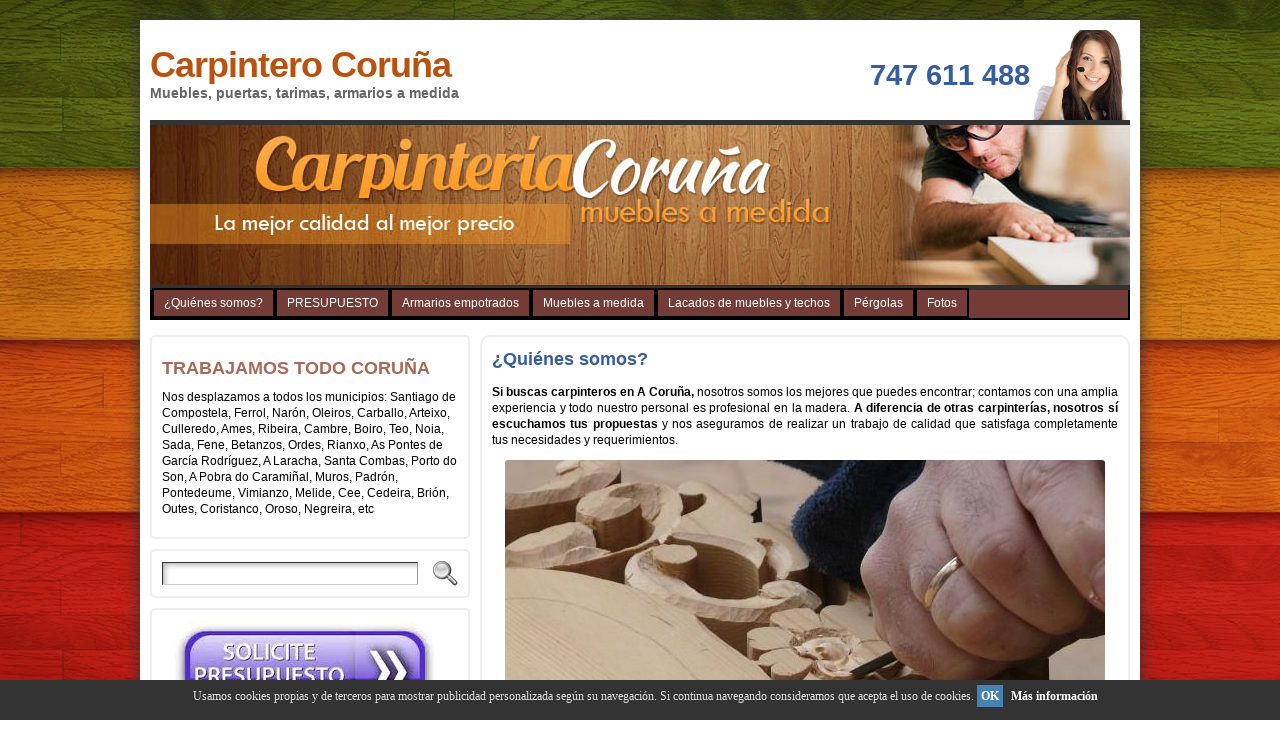

--- FILE ---
content_type: text/html; charset=UTF-8
request_url: https://carpinterocoruna.es/
body_size: 15689
content:
<!DOCTYPE html PUBLIC "-//W3C//DTD XHTML 1.0 Transitional//EN" "http://www.w3.org/TR/xhtml1/DTD/xhtml1-transitional.dtd">
<html xmlns="http://www.w3.org/1999/xhtml" lang="es-ES" prefix="og: http://ogp.me/ns#">
<head>
<meta http-equiv="Content-Type" content="text/html; charset=UTF-8" />
<title>Carpintero Coruña - Carpintería a medida</title>
<link rel="shortcut icon" href="https://carpinterocoruna.es/wp-content/themes/atahualpa/images/favicon/12-favicon.ico" />
<link rel="profile" href="http://gmpg.org/xfn/11" />
<link rel="pingback" href="https://carpinterocoruna.es/xmlrpc.php" />

<!-- This site is optimized with the Yoast WordPress SEO plugin v2.1.1 - https://yoast.com/wordpress/plugins/seo/ -->
<meta name="description" content="Carpintero en Coruña para sus muebles a medida, armarios, vestidores, tarimas, etc. Carpintería con muchos años de experiencia en Coruña."/>
<link rel="canonical" href="https://carpinterocoruna.es" />
<link rel="next" href="https://carpinterocoruna.es/page/2/" />
<meta property="og:locale" content="es_ES" />
<meta property="og:type" content="website" />
<meta property="og:title" content="Carpintero Coruña - Carpintería a medida" />
<meta property="og:description" content="Carpintero en Coruña para sus muebles a medida, armarios, vestidores, tarimas, etc. Carpintería con muchos años de experiencia en Coruña." />
<meta property="og:url" content="https://carpinterocoruna.es" />
<meta property="og:site_name" content="Carpintero Coruña" />
<meta name="twitter:card" content="summary"/>
<meta name="twitter:description" content="Carpintero en Coruña para sus muebles a medida, armarios, vestidores, tarimas, etc. Carpintería con muchos años de experiencia en Coruña."/>
<meta name="twitter:title" content="Carpintero Coruña - Carpintería a medida"/>
<meta name="twitter:domain" content="Carpintero Coruña"/>
<script type='application/ld+json'>{"@context":"http:\/\/schema.org","@type":"WebSite","url":"https:\/\/carpinterocoruna.es\/","name":"Carpintero Coru\u00f1a","potentialAction":{"@type":"SearchAction","target":"https:\/\/carpinterocoruna.es\/?s={search_term}","query-input":"required name=search_term"}}</script>
<meta name="google-site-verification" content="28a1r5Jyq19Lay1mwx-ynl3OqgUkqtXN5FVgxrebfp0" />
<!-- / Yoast WordPress SEO plugin. -->

<link rel="alternate" type="application/rss+xml" title="Carpintero Coruña &raquo; Feed" href="https://carpinterocoruna.es/feed/" />
<link rel="alternate" type="application/rss+xml" title="Carpintero Coruña &raquo; RSS de los comentarios" href="https://carpinterocoruna.es/comments/feed/" />
		<script type="text/javascript">
			window._wpemojiSettings = {"baseUrl":"https:\/\/s.w.org\/images\/core\/emoji\/72x72\/","ext":".png","source":{"concatemoji":"https:\/\/carpinterocoruna.es\/wp-includes\/js\/wp-emoji-release.min.js?ver=4.2.1"}};
			!function(a,b,c){function d(a){var c=b.createElement("canvas"),d=c.getContext&&c.getContext("2d");return d&&d.fillText?(d.textBaseline="top",d.font="600 32px Arial","flag"===a?(d.fillText(String.fromCharCode(55356,56812,55356,56807),0,0),c.toDataURL().length>3e3):(d.fillText(String.fromCharCode(55357,56835),0,0),0!==d.getImageData(16,16,1,1).data[0])):!1}function e(a){var c=b.createElement("script");c.src=a,c.type="text/javascript",b.getElementsByTagName("head")[0].appendChild(c)}var f;c.supports={simple:d("simple"),flag:d("flag")},c.supports.simple&&c.supports.flag||(f=c.source||{},f.concatemoji?e(f.concatemoji):f.wpemoji&&f.twemoji&&(e(f.twemoji),e(f.wpemoji)))}(window,document,window._wpemojiSettings);
		</script>
		<style type="text/css">
img.wp-smiley,
img.emoji {
	display: inline !important;
	border: none !important;
	box-shadow: none !important;
	height: 1em !important;
	width: 1em !important;
	margin: 0 .07em !important;
	vertical-align: -0.1em !important;
	background: none !important;
	padding: 0 !important;
}
</style>
<link rel='stylesheet' id='bwg_frontend-css'  href='https://carpinterocoruna.es/wp-content/plugins/photo-gallery/css/bwg_frontend.css?ver=1.2.88' type='text/css' media='all' />
<link rel='stylesheet' id='bwg_sumoselect-css'  href='https://carpinterocoruna.es/wp-content/plugins/photo-gallery/css/sumoselect.css?ver=1.2.88' type='text/css' media='all' />
<link rel='stylesheet' id='bwg_font-awesome-css'  href='https://carpinterocoruna.es/wp-content/plugins/photo-gallery/css/font-awesome/font-awesome.css?ver=4.2.0' type='text/css' media='all' />
<link rel='stylesheet' id='bwg_mCustomScrollbar-css'  href='https://carpinterocoruna.es/wp-content/plugins/photo-gallery/css/jquery.mCustomScrollbar.css?ver=1.2.88' type='text/css' media='all' />
<script type='text/javascript' src='https://carpinterocoruna.es/wp-includes/js/jquery/jquery.js?ver=1.11.2'></script>
<script type='text/javascript' src='https://carpinterocoruna.es/wp-includes/js/jquery/jquery-migrate.min.js?ver=1.2.1'></script>
<script type='text/javascript' src='https://carpinterocoruna.es/wp-content/plugins/photo-gallery/js/bwg_frontend.js?ver=1.2.88'></script>
<script type='text/javascript'>
/* <![CDATA[ */
var bwg_objectsL10n = {"bwg_select_tag":"Select Tag."};
/* ]]> */
</script>
<script type='text/javascript' src='https://carpinterocoruna.es/wp-content/plugins/photo-gallery/js/jquery.sumoselect.min.js?ver=1.2.88'></script>
<script type='text/javascript' src='https://carpinterocoruna.es/wp-content/plugins/photo-gallery/js/jquery.mobile.js?ver=1.2.88'></script>
<script type='text/javascript' src='https://carpinterocoruna.es/wp-content/plugins/photo-gallery/js/jquery.mCustomScrollbar.concat.min.js?ver=1.2.88'></script>
<script type='text/javascript' src='https://carpinterocoruna.es/wp-content/plugins/photo-gallery/js/jquery.fullscreen-0.4.1.js?ver=0.4.1'></script>
<script type='text/javascript'>
/* <![CDATA[ */
var bwg_objectL10n = {"bwg_field_required":"se requiere el campo. ","bwg_mail_validation":"Esta no es una direcci\u00f3n de correo electr\u00f3nico v\u00e1lida.","bwg_search_result":"No hay im\u00e1genes que coincidan con su b\u00fasqueda."};
/* ]]> */
</script>
<script type='text/javascript' src='https://carpinterocoruna.es/wp-content/plugins/photo-gallery/js/bwg_gallery_box.js?ver=1.2.88'></script>
<script type='text/javascript' src='https://carpinterocoruna.es/wp-content/themes/atahualpa/js/DD_roundies.js?ver=0.0.2a'></script>
<link rel="EditURI" type="application/rsd+xml" title="RSD" href="https://carpinterocoruna.es/xmlrpc.php?rsd" />
<link rel="wlwmanifest" type="application/wlwmanifest+xml" href="https://carpinterocoruna.es/wp-includes/wlwmanifest.xml" /> 
<style type="text/css">body{text-align:center;margin:0;padding:0;background:url(/mios/img/fondo.jpg) repeat top left;font-family:verdana,arial,sans-serif;font-size:12px;line-height:1.4;color:#000000;padding-top:20px;padding-bottom:20px}a:link,a:visited,a:active{color:#365DA0;font-weight:bold;text-decoration:none;}a:hover{color:#365DA0;font-weight:bold;text-decoration:underline}ul,ol,dl,p,h1,h2,h3,h4,h5,h6{margin-top:10px;margin-bottom:10px;padding-top:0;padding-bottom:0;}ul ul,ul ol,ol ul,ol ol{margin-top:0;margin-bottom:0}code,pre{font-family:"Courier New",Courier,monospace;font-size:1em}pre{overflow:auto;word-wrap:normal;padding-bottom:1.5em;overflow-y:hidden;width:99%}abbr[title],acronym[title]{border-bottom:1px dotted}hr{display:block;height:2px;border:none;margin:0.5em auto;color:#cccccc;background-color:#cccccc}table{font-size:1em;}div.post,ul.commentlist li,ol.commentlist li{word-wrap:break-word;}pre,.wp_syntax{word-wrap:normal;}div#wrapper{text-align:center;margin-left:auto;margin-right:auto;display:block;width:1000px}div#container{padding:10px;background:#fff;box-shadow:0 0 15px #333;-moz-box-shadow:0 0 15px #333;padding-left:10px;padding-right:10px;width:auto;margin-left:auto;margin-right:auto;text-align:left;display:block}table#layout{font-size:100%;width:100%;table-layout:fixed}.colone{width:330px}.colone-inner{width:200px}.coltwo{width:100% }.colthree-inner{width:200px}.colthree{width:200px}div#header.full-width{width:100%}div#header,td#header{width:auto;padding:0}table#logoarea,table#logoarea tr,table#logoarea td{margin:0;padding:0;background:none;border:0}table#logoarea{width:100%;border-spacing:0px}img.logo{display:block;margin:0 10px 0 0;height:32px;width:60px}td.logoarea-logo{width:1%}h1.blogtitle,h2.blogtitle{ display:block;margin:0;padding:0;letter-spacing:-1px;line-height:1.0em;font-family:tahoma,arial,sans-serif;font-size:300%;font-smooth:always}h1.blogtitle a:link,h1.blogtitle a:visited,h1.blogtitle a:active,h2.blogtitle a:link,h2.blogtitle a:visited,h2.blogtitle a:active{ text-decoration:none;color:#BA510E;font-weight:bold;font-smooth:always}h1.blogtitle a:hover,h2.blogtitle a:hover{ text-decoration:none;color:#D01010;font-weight:bold}p.tagline{margin:0;padding:0;font-size:1.2em;font-weight:bold;color:#666666}td.feed-icons{white-space:nowrap;}div.rss-box{height:1%;display:block;padding:10px 0 10px 10px;margin:0;width:300px}a.comments-icon{height:22px;line-height:22px;margin:0 5px 0 5px;padding-left:22px;display:block;text-decoration:none;float:right;white-space:nowrap}a.comments-icon:link,a.comments-icon:active,a.comments-icon:visited{background:transparent url(https://carpinterocoruna.es/wp-content/themes/atahualpa/images/comment-gray.png) no-repeat scroll center left}a.comments-icon:hover{background:transparent url(https://carpinterocoruna.es/wp-content/themes/atahualpa/images/comment.png) no-repeat scroll center left}a.posts-icon{height:22px;line-height:22px;margin:0 5px 0 0;padding-left:20px;display:block;text-decoration:none;float:right;white-space:nowrap}a.posts-icon:link,a.posts-icon:active,a.posts-icon:visited{background:transparent url(https://carpinterocoruna.es/wp-content/themes/atahualpa/images/rss-gray.png) no-repeat scroll center left}a.posts-icon:hover{background:transparent url(https://carpinterocoruna.es/wp-content/themes/atahualpa/images/rss.png) no-repeat scroll center left}a.email-icon{height:22px;line-height:22px;margin:0 5px 0 5px;padding-left:24px;display:block;text-decoration:none;float:right;white-space:nowrap}a.email-icon:link,a.email-icon:active,a.email-icon:visited{background:transparent url(https://carpinterocoruna.es/wp-content/themes/atahualpa/images/email-gray.png) no-repeat scroll center left}a.email-icon:hover{background:transparent url(https://carpinterocoruna.es/wp-content/themes/atahualpa/images/email.png) no-repeat scroll center left}td.search-box{height:1%}div.searchbox{height:35px;border:1px dashed #cccccc;border-bottom:0;width:200px;margin:0;padding:0}div.searchbox-form{margin:5px 10px 5px 10px}div.horbar1,div.horbar2{font-size:1px;clear:both;display:block;position:relative;padding:0;margin:0}div.horbar1{height:5px;background:#ffffff;border-top:dashed 1px #cccccc}div.horbar2{height:6px;border-top:none 1px #cccccc}div.header-image-container-pre{position:relative;margin:0;padding:0;height:160px;}div.header-image-container{position:relative;margin:0;padding:0;height:160px;}div.codeoverlay{position:absolute;top:0;left:0;width:100%;height:100%}a.divclick:link,a.divclick:visited,a.divclick:active,a.divclick:hover{width:100%;height:100%;display:block;text-decoration:none}td#left{vertical-align:top;padding-right:10px}td#left-inner{vertical-align:top;padding-right:10px}td#right{vertical-align:top;padding-left:10px}td#right-inner{vertical-align:top;padding-left:10px}td#middle{vertical-align:top;width:100%;padding:10px 15px}div#footer.full-width{width:100%}div#footer,td#footer{width:auto;background-color:#f7f7f7;border-top:solid 4px #eee;padding:10px;text-align:center;color:#888;font-size:11px}div#footer a:link,div#footer a:visited,div#footer a:active,td#footer a:link,td#footer a:visited,td#footer a:active{text-decoration:none;color:#777777;font-weight:normal}div#footer a:hover,td#footer a:hover{text-decoration:none;color:#777777;font-weight:normal}div.widget{display:block;width:auto;font-size:12px;margin:0 0 10px 0;padding:10px;border:solid 2px #eee;-moz-border-radius:5px;-khtml-border-radius:5px;-webkit-border-radius:5px;border-radius:5px}div.widget-title{display:block;width:auto}div.widget-title h3,td#left h3.tw-widgettitle,td#right h3.tw-widgettitle,td#left ul.tw-nav-list,td#right ul.tw-nav-list{padding:0;margin:0;font-size:0.8em;font-weight:normal;text-transform:uppercase;letter-spacing:1px;color:#333;border-bottom:solid 1px #eee;padding-bottom:10px;margin-bottom:10px}div.widget ul,div.textwidget{display:block;width:auto}div.widget select{width:98%;margin-top:5px;}div.widget ul{list-style-type:none;margin:0;padding:0;width:auto}div.widget ul li{display:block;margin:2px 0 2px 0px;padding:0 0 0 0px;border-left:solid 0px #CCCCCC}div.widget ul li:hover,div.widget ul li.sfhover{display:block;width:auto;border-left:solid 0px #000000;}div.widget ul li ul li{margin:2px 0 2px 5px;padding:0 0 0 0px;border-left:solid 0px #CCCCCC;}div.widget ul li ul li:hover,div.widget ul li ul li.sfhover{border-left:solid 0px #000000;}div.widget ul li ul li ul li{margin:2px 0 2px 5px;padding:0 0 0 0px;border-left:solid 0px #CCCCCC;}div.widget ul li ul li ul li:hover,div.widget ul li ul li ul li.sfhover{border-left:solid 0px #000000;}div.widget a:link,div.widget a:visited,div.widget a:active,div.widget td a:link,div.widget td a:visited,div.widget td a:active,div.widget ul li a:link,div.widget ul li a:visited,div.widget ul li a:active{text-decoration:none;font-weight:normal;color:#365DA0;font-weight:normal;}div.widget ul li ul li a:link,div.widget ul li ul li a:visited,div.widget ul li ul li a:active{color:#365DA0;font-weight:normal;}div.widget ul li ul li ul li a:link,div.widget ul li ul li ul li a:visited,div.widget ul li ul li ul li a:active{color:#365DA0;font-weight:normal;}div.widget a:hover,div.widget ul li a:hover{color:#365DA0;}div.widget ul li ul li a:hover{color:#365DA0;}div.widget ul li ul li ul li a:hover{color:#365DA0;}div.widget ul li a:link,div.widget ul li a:visited,div.widget ul li a:active,div.widget ul li a:hover{display:inline}* html div.widget ul li a:link,* html div.widget ul li a:visited,* html div.widget ul li a:active,* html div.widget ul li a:hover{height:1%; } div.widget_nav_menu ul li,div.widget_pages ul li,div.widget_categories ul li{border-left:0 !important;padding:0 !important}div.widget_nav_menu ul li a:link,div.widget_nav_menu ul li a:visited,div.widget_nav_menu ul li a:active,div.widget_pages ul li a:link,div.widget_pages ul li a:visited,div.widget_pages ul li a:active,div.widget_categories ul li a:link,div.widget_categories ul li a:visited,div.widget_categories ul li a:active{padding:0 0 0 0px;border-left:solid 0px #CCCCCC}div.widget_nav_menu ul li a:hover,div.widget_pages ul li a:hover,div.widget_categories ul li a:hover{border-left:solid 0px #000000;}div.widget_nav_menu ul li ul li a:link,div.widget_nav_menu ul li ul li a:visited,div.widget_nav_menu ul li ul li a:active,div.widget_pages ul li ul li a:link,div.widget_pages ul li ul li a:visited,div.widget_pages ul li ul li a:active,div.widget_categories ul li ul li a:link,div.widget_categories ul li ul li a:visited,div.widget_categories ul li ul li a:active{padding:0 0 0 0px;border-left:solid 0px #CCCCCC}div.widget_nav_menu ul li ul li a:hover,div.widget_pages ul li ul li a:hover,div.widget_categories ul li ul li a:hover{border-left:solid 0px #000000;}div.widget_nav_menu ul li ul li ul li a:link,div.widget_nav_menu ul li ul li ul li a:visited,div.widget_nav_menu ul li ul li ul li a:active,div.widget_pages ul li ul li ul li a:link,div.widget_pages ul li ul li ul li a:visited,div.widget_pages ul li ul li ul li a:active,div.widget_categories ul li ul li ul li a:link,div.widget_categories ul li ul li ul li a:visited,div.widget_categories ul li ul li ul li a:active{padding:0 0 0 0px;border-left:solid 0px #CCCCCC}div.widget_nav_menu ul li ul li ul li a:hover,div.widget_pages ul li ul li ul li a:hover,div.widget_categories ul li ul li ul li a:hover{border-left:solid 0px #000000;}div.widget_nav_menu ul li a:link,div.widget_nav_menu ul li a:active,div.widget_nav_menu ul li a:visited,div.widget_nav_menu ul li a:hover,div.widget_pages ul li a:link,div.widget_pages ul li a:active,div.widget_pages ul li a:visited,div.widget_pages ul li a:hover{display:block !important}div.widget_categories ul li a:link,div.widget_categories ul li a:active,div.widget_categories ul li a:visited,div.widget_categories ul li a:hover{display:inline !important}table.subscribe{width:100%}table.subscribe td.email-text{padding:0 0 5px 0;vertical-align:top}table.subscribe td.email-field{padding:0;width:100%}table.subscribe td.email-button{padding:0 0 0 5px}table.subscribe td.post-text{padding:7px 0 0 0;vertical-align:top}table.subscribe td.comment-text{padding:7px 0 0 0;vertical-align:top}div.post,div.page{display:block;font-size:12px;margin:0 0 10px 0;padding:10px;border:solid 2px #eee;-moz-border-radius:10px;-khtml-border-radius:10px;-webkit-border-radius:10px;border-radius:10px}div.sticky{font-size:12px;margin:0 0 10px 0;padding:10px;border:solid 2px #eee;-moz-border-radius:10px;-khtml-border-radius:10px;-webkit-border-radius:10px;border-radius:10px}div.post-kicker{margin:0 0 5px 0}div.post-kicker a:link,div.post-kicker a:visited,div.post-kicker a:active{color:#999;text-decoration:none;text-transform:uppercase;letter-spacing:1px}div.post-kicker a:hover{color:#cc0000}div.post-headline{}div.post-headline h1,div.post-headline h2{ margin:0; padding:0;padding:0;margin:0;font-size:40 px}div.post-headline h2 a:link,div.post-headline h2 a:visited,div.post-headline h2 a:active,div.post-headline h1 a:link,div.post-headline h1 a:visited,div.post-headline h1 a:active{}div.post-headline h2 a:hover,div.post-headline h1 a:hover{}div.post-byline{margin:5px 0 10px 0;color:#880000;text-transform:uppercase;letter-spacing:1px;font-size:11px}div.post-byline a:link,div.post-byline a:visited,div.post-byline a:active{}div.post-byline a:hover{}div.post-bodycopy{}div.post-bodycopy p{margin:1em 0;padding:0;display:block}div.post-pagination{}div.post-footer{clear:both;display:block;color:#999;text-transform:uppercase;letter-spacing:1px;font-size:11px}div.post-footer a:link,div.post-footer a:visited,div.post-footer a:active{color:#999;font-weight:normal;text-decoration:none}div.post-footer a:hover{color:#333;font-weight:normal;text-decoration:underline}div.post-kicker img,div.post-byline img,div.post-footer img{border:0;padding:0;margin:0 0 -1px 0;background:none}span.post-ratings{display:inline-block;width:auto;white-space:nowrap}div.navigation-top{border-top:solid 4px #eee;padding:8px 0}div.navigation-middle{margin:10px 0 20px 0;padding:8px 0;border-top:solid 4px #eee;border-bottom:solid 4px #eee}div.navigation-bottom{margin:20px 0 0 0;padding:10px 0 0 0;border-top:solid 4px #eee}div.navigation-comments-above{margin:0 0 10px 0;padding:5px 0 5px 0}div.navigation-comments-below{margin:0 0 10px 0;padding:5px 0 5px 0}div.older{float:left;width:48%;text-align:left;margin:0;padding:0}div.newer{float:right;width:48%;text-align:right;margin:0;padding:0;}div.older-home{float:left;width:44%;text-align:left;margin:0;padding:0}div.newer-home{float:right;width:44%;text-align:right;margin:0;padding:0;}div.home{float:left;width:8%;text-align:center;margin:0;padding:0}form,.feedburner-email-form{margin:0;padding:0;}fieldset{border:1px solid #cccccc;width:auto;padding:0.35em 0.625em 0.75em;display:block;}legend{color:#000000;background:#f4f4f4;border:1px solid #cccccc;padding:2px 6px;margin-bottom:15px;}form p{margin:5px 0 0 0;padding:0;}div.xhtml-tags p{margin:0}label{margin-right:0.5em;font-family:arial;cursor:pointer;}input.text,input.textbox,input.password,input.file,input.TextField,textarea{padding:3px;color:#000000;border-top:solid 1px #333333;border-left:solid 1px #333333;border-right:solid 1px #999999;border-bottom:solid 1px #cccccc;background:url(https://carpinterocoruna.es/wp-content/themes/atahualpa/images/inputbackgr.gif) top left no-repeat}textarea{width:96%;}input.inputblur{color:#777777;width:95%}input.inputfocus{color:#000000;width:95%}input.highlight,textarea.highlight{background:#e8eff7;border-color:#37699f}.button,.Button,input[type=submit]{padding:0 2px;height:24px;line-height:16px;background-color:#777777;color:#ffffff;border:solid 2px #555555;font-weight:bold}input.buttonhover{padding:0 2px;cursor:pointer;background-color:#6b9c6b;color:#ffffff;border:solid 2px #496d49}form#commentform input#submit{ padding:0 .25em; overflow:visible}form#commentform input#submit[class]{width:auto}form#commentform input#submit{padding:4px 10px 4px 10px;font-size:1.2em;line-height:1.5em;height:36px}table.searchform{width:100%}table.searchform td.searchfield{padding:0;width:100%}table.searchform td.searchbutton{padding:0 0 0 5px}table.searchform td.searchbutton input{padding:0 0 0 5px}blockquote{height:1%;display:block;clear:both;color:#555555;padding:1em 1em;background:#f4f4f4;border:solid 1px #e1e1e1}blockquote blockquote{height:1%;display:block;clear:both;color:#444444;padding:1em 1em;background:#e1e1e1;border:solid 1px #d3d3d3}div.post table{border-collapse:collapse;margin:10px 0}div.post table caption{width:auto;margin:0 auto;background:#eeeeee;border:#999999;padding:4px 8px;color:#666666}div.post table th{background:#888888;color:#ffffff;font-weight:bold;font-size:90%;padding:4px 8px;border:solid 1px #ffffff}div.post table td{padding:4px 8px;background-color:#ffffff;border-bottom:1px solid #dddddd}div.post table tfoot td{}div.post table tr.alt td{background:#f4f4f4}div.post table tr.over td{background:#e2e2e2}#calendar_wrap{padding:0;border:none}table#wp-calendar{width:100%;font-size:90%;border-collapse:collapse;background-color:#ffffff;margin:0 auto}table#wp-calendar caption{width:auto;background:#eeeeee;border:none;;padding:3px;margin:0 auto;font-size:1em}table#wp-calendar th{border:solid 1px #eeeeee;background-color:#999999;color:#ffffff;font-weight:bold;padding:2px;text-align:center}table#wp-calendar td{padding:0;line-height:18px;background-color:#ffffff;border:1px solid #dddddd;text-align:center}table#wp-calendar tfoot td{border:solid 1px #eeeeee;background-color:#eeeeee}table#wp-calendar td a{display:block;background-color:#eeeeee;width:100%;height:100%;padding:0}div#respond{margin:25px 0;padding:25px;background:#eee;-moz-border-radius:8px;-khtml-border-radius:8px;-webkit-border-radius:8px;border-radius:8px}p.thesetags{margin:10px 0}h3.reply,h3#reply-title{margin:0;padding:0 0 10px 0}ol.commentlist{margin:15px 0 25px 0;list-style-type:none;padding:0;display:block;border-top:dotted 1px #cccccc}ol.commentlist li{padding:15px 10px;display:block;height:1%;margin:0;background-color:#FFFFFF;border-bottom:dotted 1px #cccccc}ol.commentlist li.alt{display:block;height:1%;background-color:#EEEEEE;border-bottom:dotted 1px #cccccc}ol.commentlist li.authorcomment{display:block;height:1%;background-color:#FFECEC}ol.commentlist span.authorname{font-weight:bold;font-size:110%}ol.commentlist span.commentdate{color:#666666;font-size:90%;margin-bottom:5px;display:block}ol.commentlist span.editcomment{display:block}ol.commentlist li p{margin:2px 0 5px 0}div.comment-number{float:right;font-size:2em;line-height:2em;font-family:georgia,serif;font-weight:bold;color:#ddd;margin:-10px 0 0 0;position:relative;height:1%}div.comment-number a:link,div.comment-number a:visited,div.comment-number a:active{color:#ccc}textarea#comment{width:98%;margin:10px 0;display:block}ul.commentlist{margin:15px 0 15px 0;list-style-type:none;padding:0;display:block;border-top:dotted 1px #cccccc}ul.commentlist ul{margin:0;border:none;list-style-type:none;padding:0}ul.commentlist li{padding:0; margin:0;display:block;clear:both;height:1%;}ul.commentlist ul.children li{ margin-left:30px}ul.commentlist div.comment-container{padding:10px;margin:0}ul.children div.comment-container{background-color:transparent;border:dotted 1px #ccc;padding:10px;margin:0 10px 8px 0; border-radius:5px}ul.children div.bypostauthor{}ul.commentlist li.thread-even{background-color:#FFFFFF;border-bottom:dotted 1px #cccccc}ul.commentlist li.thread-odd{background-color:#EEEEEE;border-bottom:dotted 1px #cccccc}ul.commentlist div.bypostauthor{background-color:#FFECEC}ul.children div.bypostauthor{border:dotted 1px #FFBFBF}ul.commentlist span.authorname{font-size:110%}div.comment-meta a:link,div.comment-meta a:visited,div.comment-meta a:active,div.comment-meta a:hover{font-weight:normal}div#cancel-comment-reply{margin:-5px 0 10px 0}div.comment-number{float:right;font-size:2em;line-height:2em;font-family:georgia,serif;font-weight:bold;color:#ddd;margin:-10px 0 0 0;position:relative;height:1%}div.comment-number a:link,div.comment-number a:visited,div.comment-number a:active{color:#ccc}.page-numbers{padding:2px 6px;border:solid 1px #000000;border-radius:6px}span.current{background:#ddd}a.prev,a.next{border:none}a.page-numbers:link,a.page-numbers:visited,a.page-numbers:active{text-decoration:none;color:#365DA0;border-color:#365DA0}a.page-numbers:hover{text-decoration:none;color:#365DA0;border-color:#365DA0}div.xhtml-tags{display:none}abbr em{border:none !important;border-top:dashed 1px #aaa !important;display:inline-block !important;background:url(https://carpinterocoruna.es/wp-content/themes/atahualpa/images/commentluv.gif) 0% 90% no-repeat;margin-top:8px;padding:5px 5px 2px 20px !important;font-style:normal}p.subscribe-to-comments{margin-bottom:10px}div#gsHeader{display:none;}div.g2_column{margin:0 !important;width:100% !important;font-size:1.2em}div#gsNavBar{border-top-width:0 !important}p.giDescription{font-size:1.2em;line-height:1 !important}p.giTitle{margin:0.3em 0 !important;font-size:1em;font-weight:normal;color:#666}div#wp-email img{border:0;padding:0}div#wp-email input,div#wp-email textarea{margin-top:5px;margin-bottom:2px}div#wp-email p{margin-bottom:10px}input#wp-email-submit{ padding:0; font-size:30px; height:50px; line-height:50px; overflow:visible;}img.WP-EmailIcon{ vertical-align:text-bottom !important}.tw-accordion .tw-widgettitle,.tw-accordion .tw-widgettitle:hover,.tw-accordion .tw-hovered,.tw-accordion .selected,.tw-accordion .selected:hover{ background:transparent !important; background-image:none !important}.tw-accordion .tw-widgettitle span{ padding-left:0 !important}.tw-accordion h3.tw-widgettitle{border-bottom:solid 1px #ccc}.tw-accordion h3.selected{border-bottom:none}td#left .without_title,td#right .without_title{ margin-top:0;margin-bottom:0}ul.tw-nav-list{border-bottom:solid 1px #999;display:block;margin-bottom:5px !important}td#left ul.tw-nav-list li,td#right ul.tw-nav-list li{padding:0 0 1px 0;margin:0 0 -1px 5px; border:solid 1px #ccc;border-bottom:none;border-radius:5px;border-bottom-right-radius:0;border-bottom-left-radius:0;background:#eee}td#left ul.tw-nav-list li.ui-tabs-selected,td#right ul.tw-nav-list li.ui-tabs-selected{ background:none;border:solid 1px #999;border-bottom:solid 1px #fff !important}ul.tw-nav-list li a:link,ul.tw-nav-list li a:visited,ul.tw-nav-list li a:active,ul.tw-nav-list li a:hover{padding:0 8px !important;background:none;border-left:none !important;outline:none}td#left ul.tw-nav-list li.ui-tabs-selected a,td#left li.ui-tabs-selected a:hover,td#right ul.tw-nav-list li.ui-tabs-selected a,td#right li.ui-tabs-selected a:hover{ color:#000000; text-decoration:none;font-weight:bold;background:none !important;outline:none}td#left .ui-tabs-panel,td#right .ui-tabs-panel{ margin:0; padding:0}img{border:0}#dbem-location-map img{ background:none !important}.post img{padding:5px;border:solid 1px #dddddd;background-color:#f3f3f3;-moz-border-radius:3px;-khtml-border-radius:3px;-webkit-border-radius:3px;border-radius:3px}.post img.size-full{margin:5px 0 5px 0}.post img.alignleft{float:left;margin:10px 10px 5px 0;}.post img.alignright{float:right;margin:10px 0 5px 10px;}.post img.aligncenter{display:block;margin:10px auto}.aligncenter,div.aligncenter{ display:block; margin-left:auto; margin-right:auto}.alignleft,div.alignleft{float:left;margin:10px 10px 5px 0}.alignright,div.alignright{ float:right; margin:10px 0 5px 10px}div.archives-page img{border:0;padding:0;background:none;margin-bottom:0;vertical-align:-10%}.wp-caption{max-width:96%;width:auto 100%;height:auto;display:block;border:1px solid #dddddd;text-align:center;background-color:#f3f3f3;padding-top:4px;margin:10px 0 0 0;-moz-border-radius:3px;-khtml-border-radius:3px;-webkit-border-radius:3px;border-radius:3px}* html .wp-caption{height:100%;}.wp-caption img{ margin:0 !important; padding:0 !important; border:0 none !important}.wp-caption-text,.wp-caption p.wp-caption-text{font-size:0.8em;line-height:13px;padding:2px 4px 5px;margin:0;color:#666666}img.wp-post-image{float:left;border:0;padding:0;background:none;margin:0 10px 5px 0}img.wp-smiley{ float:none;border:none !important;margin:0 1px -1px 1px;padding:0 !important;background:none !important}img.avatar{float:left;display:block;margin:0 8px 1px 0;padding:3px;border:solid 1px #ddd;background-color:#f3f3f3;-moz-border-radius:3px;-khtml-border-radius:3px;-webkit-border-radius:3px;border-radius:3px}#comment_quicktags{text-align:left;padding:10px 0 2px 0;display:block}#comment_quicktags input.ed_button{background:#f4f4f4;border:2px solid #cccccc;color:#444444;margin:2px 4px 2px 0;width:auto;padding:0 4px;height:24px;line-height:16px}#comment_quicktags input.ed_button_hover{background:#dddddd;border:2px solid #666666;color:#000000;margin:2px 4px 2px 0;width:auto;padding:0 4px;height:24px;line-height:16px;cursor:pointer}#comment_quicktags #ed_strong{font-weight:bold}#comment_quicktags #ed_em{font-style:italic}@media print{body{background:white;color:black;margin:0;font-size:10pt !important;font-family:arial,sans-serif;}div.post-footer{line-height:normal !important;color:#555 !important;font-size:9pt !important}a:link,a:visited,a:active,a:hover{text-decoration:underline !important;color:#000}h2{color:#000;font-size:14pt !important;font-weight:normal !important}h3{color:#000;font-size:12pt !important;}#header,#footer,.colone,.colone-inner,.colthree-inner,.colthree,.navigation,.navigation-top,.navigation-middle,.navigation-bottom,.wp-pagenavi-navigation,#comment,#respond,.remove-for-print{display:none}td#left,td#right,td#left-inner,td#right-inner{width:0;display:none}td#middle{width:100% !important;display:block}*:lang(en) td#left{ display:none}*:lang(en) td#right{ display:none}*:lang(en) td#left-inner{ display:none}*:lang(en) td#right-inner{ display:none}td#left:empty{ display:none}td#right:empty{ display:none}td#left-inner:empty{ display:none}td#right-inner:empty{ display:none}}ul.rMenu,ul.rMenu ul,ul.rMenu li,ul.rMenu a{display:block;margin:0;padding:0}ul.rMenu,ul.rMenu li,ul.rMenu ul{list-style:none}ul.rMenu ul{display:none}ul.rMenu li{position:relative;z-index:1}ul.rMenu li:hover{z-index:999}ul.rMenu li:hover > ul{display:block;position:absolute}ul.rMenu li:hover{background-position:0 0} ul.rMenu-hor li{float:left;width:auto}ul.rMenu-hRight li{float:right}ul.sub-menu li,ul.rMenu-ver li{float:none}div#menu1 ul.sub-menu,div#menu1 ul.sub-menu ul,div#menu1 ul.rMenu-ver,div#menu1 ul.rMenu-ver ul{width:11em}div#menu2 ul.sub-menu,div#menu2 ul.sub-menu ul,div#menu2 ul.rMenu-ver,div#menu2 ul.rMenu-ver ul{width:11em}ul.rMenu-wide{width:100%}ul.rMenu-vRight{float:right}ul.rMenu-lFloat{float:left}ul.rMenu-noFloat{float:none}div.rMenu-center ul.rMenu{float:left;position:relative;left:50%}div.rMenu-center ul.rMenu li{position:relative;left:-50%}div.rMenu-center ul.rMenu li li{left:auto}ul.rMenu-hor ul{top:auto;right:auto;left:auto;margin-top:-1px}ul.rMenu-hor ul ul{margin-top:0;margin-left:0px}ul.sub-menu ul,ul.rMenu-ver ul{left:100%;right:auto;top:auto;top:0}ul.rMenu-vRight ul,ul.rMenu-hRight ul.sub-menu ul,ul.rMenu-hRight ul.rMenu-ver ul{left:-100%;right:auto;top:auto}ul.rMenu-hRight ul{left:auto;right:0;top:auto;margin-top:-1px}div#menu1 ul.rMenu{background:#EEEEEE;border:0}div#menu2 ul.rMenu{background:#743C36;border:solid 2px #000000}div#menu1 ul.rMenu li a{border:0}div#menu2 ul.rMenu li a{border:solid 2px #000000}ul.rMenu-hor li{margin-bottom:-1px;margin-top:-1px;margin-left:-1px}ul#rmenu li{}ul#rmenu li ul li{}ul.rMenu-hor{padding-left:1px }ul.sub-menu li,ul.rMenu-ver li{margin-left:0;margin-top:-1px; }div#menu1 ul.sub-menu,div#menu1 ul.rMenu-ver{border-top:0}div#menu2 ul.sub-menu,div#menu2 ul.rMenu-ver{border-top:solid 2px #000000}div#menu1 ul.rMenu li a{padding:4px 5px}div#menu2 ul.rMenu li a{padding:4px 5px}div#menu1 ul.rMenu li a:link,div#menu1 ul.rMenu li a:hover,div#menu1 ul.rMenu li a:visited,div#menu1 ul.rMenu li a:active{text-decoration:none;margin:0;color:#777777;text-transform:uppercase;font:12px Verdana,sans-serif;}div#menu2 ul.rMenu li a:link,div#menu2 ul.rMenu li a:hover,div#menu2 ul.rMenu li a:visited,div#menu2 ul.rMenu li a:active{text-decoration:none;margin:0;color:#FFFFFF;text-transform:none;font:12px Verdana,sans-serif;}div#menu1 ul.rMenu li{background-color:#EEEEEE}div#menu2 ul.rMenu li{background-color:#743C36}div#menu1 ul.rMenu li:hover,div#menu1 ul.rMenu li.sfhover{background:#CCCCCC}div#menu2 ul.rMenu li:hover,div#menu2 ul.rMenu li.sfhover{background:#000000}div#menu1 ul.rMenu li.current-menu-item > a:link,div#menu1 ul.rMenu li.current-menu-item > a:active,div#menu1 ul.rMenu li.current-menu-item > a:hover,div#menu1 ul.rMenu li.current-menu-item > a:visited,div#menu1 ul.rMenu li.current_page_item > a:link,div#menu1 ul.rMenu li.current_page_item > a:active,div#menu1 ul.rMenu li.current_page_item > a:hover,div#menu1 ul.rMenu li.current_page_item > a:visited{background-color:#DDDDDD;color:#000000}div#menu1 ul.rMenu li.current-menu-item a:link,div#menu1 ul.rMenu li.current-menu-item a:active,div#menu1 ul.rMenu li.current-menu-item a:hover,div#menu1 ul.rMenu li.current-menu-item a:visited,div#menu1 ul.rMenu li.current_page_item a:link,div#menu1 ul.rMenu li.current_page_item a:active,div#menu1 ul.rMenu li.current_page_item a:hover,div#menu1 ul.rMenu li.current_page_item a:visited,div#menu1 ul.rMenu li a:hover{background-color:#DDDDDD;color:#000000}div#menu2 ul.rMenu li.current-menu-item > a:link,div#menu2 ul.rMenu li.current-menu-item > a:active,div#menu2 ul.rMenu li.current-menu-item > a:hover,div#menu2 ul.rMenu li.current-menu-item > a:visited,div#menu2 ul.rMenu li.current-cat > a:link,div#menu2 ul.rMenu li.current-cat > a:active,div#menu2 ul.rMenu li.current-cat > a:hover,div#menu2 ul.rMenu li.current-cat > a:visited{background-color:#D43C2D;color:#FFFFFF}div#menu2 ul.rMenu li.current-menu-item a:link,div#menu2 ul.rMenu li.current-menu-item a:active,div#menu2 ul.rMenu li.current-menu-item a:hover,div#menu2 ul.rMenu li.current-menu-item a:visited,div#menu2 ul.rMenu li.current-cat a:link,div#menu2 ul.rMenu li.current-cat a:active,div#menu2 ul.rMenu li.current-cat a:hover,div#menu2 ul.rMenu li.current-cat a:visited,div#menu2 ul.rMenu li a:hover{background-color:#D43C2D;color:#FFFFFF}div#menu1 ul.rMenu li.rMenu-expand a,div#menu1 ul.rMenu li.rMenu-expand li.rMenu-expand a,div#menu1 ul.rMenu li.rMenu-expand li.rMenu-expand li.rMenu-expand a,div#menu1 ul.rMenu li.rMenu-expand li.rMenu-expand li.rMenu-expand li.rMenu-expand a,div#menu1 ul.rMenu li.rMenu-expand li.rMenu-expand li.rMenu-expand li.rMenu-expand li.rMenu-expand a,div#menu1 ul.rMenu li.rMenu-expand li.rMenu-expand li.rMenu-expand li.rMenu-expand li.rMenu-expand li.rMenu-expand a,div#menu1 ul.rMenu li.rMenu-expand li.rMenu-expand li.rMenu-expand li.rMenu-expand li.rMenu-expand li.rMenu-expand li.rMenu-expand a,div#menu1 ul.rMenu li.rMenu-expand li.rMenu-expand li.rMenu-expand li.rMenu-expand li.rMenu-expand li.rMenu-expand li.rMenu-expand li.rMenu-expand a,div#menu1 ul.rMenu li.rMenu-expand li.rMenu-expand li.rMenu-expand li.rMenu-expand li.rMenu-expand li.rMenu-expand li.rMenu-expand li.rMenu-expand li.rMenu-expand a,div#menu1 ul.rMenu li.rMenu-expand li.rMenu-expand li.rMenu-expand li.rMenu-expand li.rMenu-expand li.rMenu-expand li.rMenu-expand li.rMenu-expand li.rMenu-expand li.rMenu-expand a{padding-right:15px;padding-left:5px;background-repeat:no-repeat;background-position:100% 50%;background-image:url(https://carpinterocoruna.es/wp-content/themes/atahualpa/images/expand-right-white.gif)}div#menu2 ul.rMenu li.rMenu-expand a,div#menu2 ul.rMenu li.rMenu-expand li.rMenu-expand a,div#menu2 ul.rMenu li.rMenu-expand li.rMenu-expand li.rMenu-expand a,div#menu2 ul.rMenu li.rMenu-expand li.rMenu-expand li.rMenu-expand li.rMenu-expand a,div#menu2 ul.rMenu li.rMenu-expand li.rMenu-expand li.rMenu-expand li.rMenu-expand li.rMenu-expand a,div#menu2 ul.rMenu li.rMenu-expand li.rMenu-expand li.rMenu-expand li.rMenu-expand li.rMenu-expand li.rMenu-expand a,div#menu2 ul.rMenu li.rMenu-expand li.rMenu-expand li.rMenu-expand li.rMenu-expand li.rMenu-expand li.rMenu-expand li.rMenu-expand a,div#menu2 ul.rMenu li.rMenu-expand li.rMenu-expand li.rMenu-expand li.rMenu-expand li.rMenu-expand li.rMenu-expand li.rMenu-expand li.rMenu-expand a,div#menu2 ul.rMenu li.rMenu-expand li.rMenu-expand li.rMenu-expand li.rMenu-expand li.rMenu-expand li.rMenu-expand li.rMenu-expand li.rMenu-expand li.rMenu-expand a,div#menu2 ul.rMenu li.rMenu-expand li.rMenu-expand li.rMenu-expand li.rMenu-expand li.rMenu-expand li.rMenu-expand li.rMenu-expand li.rMenu-expand li.rMenu-expand li.rMenu-expand a{padding-right:15px;padding-left:5px;background-repeat:no-repeat;background-position:100% 50%;background-image:url(https://carpinterocoruna.es/wp-content/themes/atahualpa/images/expand-right-white.gif)}ul.rMenu-vRight li.rMenu-expand a,ul.rMenu-vRight li.rMenu-expand li.rMenu-expand a,ul.rMenu-vRight li.rMenu-expand li.rMenu-expand li.rMenu-expand a,ul.rMenu-vRight li.rMenu-expand li.rMenu-expand li.rMenu-expand li.rMenu-expand a,ul.rMenu-vRight li.rMenu-expand li.rMenu-expand li.rMenu-expand li.rMenu-expand li.rMenu-expand a,ul.rMenu-vRight li.rMenu-expand li.rMenu-expand li.rMenu-expand li.rMenu-expand li.rMenu-expand li.rMenu-expand a,ul.rMenu-vRight li.rMenu-expand li.rMenu-expand li.rMenu-expand li.rMenu-expand li.rMenu-expand li.rMenu-expand li.rMenu-expand a,ul.rMenu-vRight li.rMenu-expand li.rMenu-expand li.rMenu-expand li.rMenu-expand li.rMenu-expand li.rMenu-expand li.rMenu-expand li.rMenu-expand a,ul.rMenu-vRight li.rMenu-expand li.rMenu-expand li.rMenu-expand li.rMenu-expand li.rMenu-expand li.rMenu-expand li.rMenu-expand li.rMenu-expand li.rMenu-expand a,ul.rMenu-vRight li.rMenu-expand li.rMenu-expand li.rMenu-expand li.rMenu-expand li.rMenu-expand li.rMenu-expand li.rMenu-expand li.rMenu-expand li.rMenu-expand li.rMenu-expand a,ul.rMenu-hRight li.rMenu-expand a,ul.rMenu-hRight li.rMenu-expand li.rMenu-expand a,ul.rMenu-hRight li.rMenu-expand li.rMenu-expand li.rMenu-expand a,ul.rMenu-hRight li.rMenu-expand li.rMenu-expand li.rMenu-expand li.rMenu-expand a,ul.rMenu-hRight li.rMenu-expand li.rMenu-expand li.rMenu-expand li.rMenu-expand li.rMenu-expand a,ul.rMenu-hRight li.rMenu-expand li.rMenu-expand li.rMenu-expand li.rMenu-expand li.rMenu-expand li.rMenu-expand a,ul.rMenu-hRight li.rMenu-expand li.rMenu-expand li.rMenu-expand li.rMenu-expand li.rMenu-expand li.rMenu-expand li.rMenu-expand a,ul.rMenu-hRight li.rMenu-expand li.rMenu-expand li.rMenu-expand li.rMenu-expand li.rMenu-expand li.rMenu-expand li.rMenu-expand li.rMenu-expand a,ul.rMenu-hRight li.rMenu-expand li.rMenu-expand li.rMenu-expand li.rMenu-expand li.rMenu-expand li.rMenu-expand li.rMenu-expand li.rMenu-expand li.rMenu-expand a,ul.rMenu-hRight li.rMenu-expand li.rMenu-expand li.rMenu-expand li.rMenu-expand li.rMenu-expand li.rMenu-expand li.rMenu-expand li.rMenu-expand li.rMenu-expand li.rMenu-expand a{padding-right:5px;padding-left:20px;background-image:url(https://carpinterocoruna.es/wp-content/themes/atahualpa/images/expand-left.gif);background-repeat:no-repeat;background-position:-5px 50%}div#menu1 ul.rMenu-hor li.rMenu-expand a{padding-left:5px;padding-right:15px !important;background-position:100% 50%;background-image:url(https://carpinterocoruna.es/wp-content/themes/atahualpa/images/expand-down-white.gif)}div#menu2 ul.rMenu-hor li.rMenu-expand a{padding-left:5px;padding-right:15px !important;background-position:100% 50%;background-image:url(https://carpinterocoruna.es/wp-content/themes/atahualpa/images/expand-down-white.gif)}div#menu1 ul.rMenu li.rMenu-expand li a,div#menu1 ul.rMenu li.rMenu-expand li.rMenu-expand li a,div#menu1 ul.rMenu li.rMenu-expand li.rMenu-expand li.rMenu-expand li a,div#menu1 ul.rMenu li.rMenu-expand li.rMenu-expand li.rMenu-expand li.rMenu-expand li a,div#menu1 ul.rMenu li.rMenu-expand li.rMenu-expand li.rMenu-expand li.rMenu-expand li.rMenu-expand li a{background-image:none;padding-right:5px;padding-left:5px}div#menu2 ul.rMenu li.rMenu-expand li a,div#menu2 ul.rMenu li.rMenu-expand li.rMenu-expand li a,div#menu2 ul.rMenu li.rMenu-expand li.rMenu-expand li.rMenu-expand li a,div#menu2 ul.rMenu li.rMenu-expand li.rMenu-expand li.rMenu-expand li.rMenu-expand li a,div#menu2 ul.rMenu li.rMenu-expand li.rMenu-expand li.rMenu-expand li.rMenu-expand li.rMenu-expand li a{background-image:none;padding-right:5px;padding-left:5px}* html ul.rMenu{display:inline-block;display:block;position:relative;position:static}* html ul.rMenu ul{float:left;float:none}ul.rMenu ul{background-color:#fff}* html ul.sub-menu li,* html ul.rMenu-ver li,* html ul.rMenu-hor li ul.sub-menu li,* html ul.rMenu-hor li ul.rMenu-ver li{width:100%;float:left;clear:left}*:first-child+html ul.sub-menu > li:hover ul,*:first-child+html ul.rMenu-ver > li:hover ul{min-width:0}ul.rMenu li a{position:relative;min-width:0}* html ul.rMenu-hor li{width:6em;width:auto}* html div.rMenu-center{position:relative;z-index:1}html:not([lang*=""]) div.rMenu-center ul.rMenu li a:hover{height:100%}html:not([lang*=""]) div.rMenu-center ul.rMenu li a:hover{height:auto}* html ul.rMenu ul{display:block;position:absolute}* html ul.rMenu ul,* html ul.rMenu-hor ul,* html ul.sub-menu ul,* html ul.rMenu-ver ul,* html ul.rMenu-vRight ul,* html ul.rMenu-hRight ul.sub-menu ul,* html ul.rMenu-hRight ul.rMenu-ver ul,* html ul.rMenu-hRight ul{left:-10000px}* html ul.rMenu li.sfhover{z-index:999}* html ul.rMenu li.sfhover ul{left:auto}* html ul.rMenu li.sfhover ul ul,* html ul.rMenu li.sfhover ul ul ul{display:none}* html ul.rMenu li.sfhover ul,* html ul.rMenu li li.sfhover ul,* html ul.rMenu li li li.sfhover ul{display:block}* html ul.sub-menu li.sfhover ul,* html ul.rMenu-ver li.sfhover ul{left:60%}* html ul.rMenu-vRight li.sfhover ul,* html ul.rMenu-hRight ul.sub-menu li.sfhover ul* html ul.rMenu-hRight ul.rMenu-ver li.sfhover ul{left:-60%}* html ul.rMenu iframe{position:absolute;left:0;top:0;z-index:-1}* html ul.rMenu{margin-left:1px}* html ul.rMenu ul,* html ul.rMenu ul ul,* html ul.rMenu ul ul ul,* html ul.rMenu ul ul ul ul{margin-left:0}.clearfix:after{ content:".";display:block;height:0;clear:both;visibility:hidden}.clearfix{min-width:0;display:inline-block;display:block}* html .clearfix{height:1%;}.clearboth{clear:both;height:1%;font-size:1%;line-height:1%;display:block;padding:0;margin:0}.widgetpie{font-size:12px;padding:5px 10px 10px 10px;border-right:dashed 2px #eee}.widgetpie h2{ color:#886a58; font-family:"Oswald",sans-serif; font-size:18px; line-height:22px; text-transform:uppercase}.widget h2{ color:#aa6a58; font-family:"Oswald",sans-serif; font-size:18px; line-height:22px; text-transform:uppercase}@media only screen and (max-width:767px){ table#layout, table#layout > tbody, table#layout > tbody > tr, table#layout > tbody > tr > td, table#layout > tr, table#layout > tr > td, table#layout td#header, table#layout td#left, table#layout td#left-inner, table#layout td#middle, table#layout td#right, table#layout td#right-inner, table#layout td#footer{ display:block; }div.post-footer{display:none;}div.widget ul li{margin:6px 0 12px 0px;}  div#menu2{display:none;}  .widgetpie{display:none;}  td#telefonista{display:none;}  table#layout > colgroup{ display:none; }  div#wrapper, td#middle{ width:auto; }}.hentry img{max-width:100%; height:auto !important;display:block !important;}div#bfa_subscribe .comment-text,div#bfa_subscribe .post-text{display:none}.post img{ border:none !important; padding-bottom:0; padding-left:0; padding-right:0; padding-top:0}.post img.alignright{ float:right; margin-bottom:5px; margin-left:10px; margin-right:0; margin-top:0px ! important}.post img.alignleft{ float:left; margin-bottom:5px; margin-left:0; margin-right:10px; margin-top:0px ! important}div.post-byline{ font-size:10px !important; letter-spacing:1px; margin-bottom:5px !important; margin-left:0; margin-right:0; margin-top:2px; text-transform:uppercase}div.rss-box{padding-top:2px !important;padding-bottom:8px !important}div#menu1 ul.rMenu-hor li.rMenu-expand a{background-image:none;padding-right:5px !important;}div#menu2 ul.rMenu-hor li.rMenu-expand a{background-image:none;padding-right:5px !important;}td#header{padding-bottom:15px;}td#middle{padding:0}div.searchbox-form{margin:5px 0 15px 5px}div#menu1 ul.rMenu{background:transparent;border:none}div#imagecontainer{border-top:solid 5px #333;border-bottom:solid 5px #333;}div.widget ul li{padding:1px 5px 1px 12px !important;background:url('<?php bloginfo('template_directory');?>/images/bullets/round-gray.gif') no-repeat 0 7px}ul.rMenu-hor ul,ul.rMenu-hRight ul{margin-top:0px;}ul.rMenu-hor li{margin-bottom:0px;margin-top:0px;margin-left:0px;}ul.rMenu-hor{padding-left:0px;}ul.rMenu-ver li{margin-top:0xp;}div#menu1 ul.rMenu li a,div#menu2 ul.rMenu li a{padding:6px 10px}div#menu1 ul.rMenu li{margin-right:5px}div#menu1 ul.rMenu li li{margin-right:0}div#menu1 ul.rMenu li,div#menu1 ul.rMenu li a{-webkit-border-top-left-radius:5px;-webkit-border-top-right-radius:5px;-moz-border-radius-topleft:5px;-moz-border-radius-topright:5px;border-top-left-radius:5px;border-top-right-radius:5px}div#menu1 ul.rMenu li li,div#menu1 ul.rMenu li li a{-webkit-border-top-left-radius:0;-webkit-border-top-right-radius:0;-moz-border-radius-topleft:0;-moz-border-radius-topright:0;border-top-left-radius:0;border-top-right-radius:0}</style>
<script type="text/javascript">
//<![CDATA[



/* JQUERY */
jQuery(document).ready(function(){ 
    
   
  

	/* jQuery('ul#rmenu').superfish(); */
	/* jQuery('ul#rmenu').superfish().find('ul').bgIframe({opacity:false}); */
 
	/* For IE6 */
	if (jQuery.browser.msie && /MSIE 6\.0/i.test(window.navigator.userAgent) && !/MSIE 7\.0/i.test(window.navigator.userAgent) && !/MSIE 8\.0/i.test(window.navigator.userAgent)) {

		/* Max-width for images in IE6 */		
		var centerwidth = jQuery("td#middle").width(); 
		
		/* Images without caption */
		jQuery(".post img").each(function() { 
			var maxwidth = centerwidth - 10 + 'px';
			var imgwidth = jQuery(this).width(); 
			var imgheight = jQuery(this).height(); 
			var newimgheight = (centerwidth / imgwidth * imgheight) + 'px';	
			if (imgwidth > centerwidth) { 
				jQuery(this).css({width: maxwidth}); 
				jQuery(this).css({height: newimgheight}); 
			}
		});
		
		/* Images with caption */
		jQuery("div.wp-caption").each(function() { 
			var captionwidth = jQuery(this).width(); 
			var maxcaptionwidth = centerwidth + 'px';
			var captionheight = jQuery(this).height();
			var captionimgwidth =  jQuery("div.wp-caption img").width();
			var captionimgheight =  jQuery("div.wp-caption img").height();
			if (captionwidth > centerwidth) { 
				jQuery(this).css({width: maxcaptionwidth}); 
				var newcaptionheight = (centerwidth / captionwidth * captionheight) + 'px';
				var newcaptionimgheight = (centerwidth / captionimgwidth * captionimgheight) + 'px';
				jQuery(this).css({height: newcaptionheight}); 
				jQuery("div.wp-caption img").css({height: newcaptionimgheight}); 
				}
		});
		
		/* sfhover for LI:HOVER support in IE6: */
		jQuery("ul li").
			hover( function() {
					jQuery(this).addClass("sfhover")
				}, 
				function() {
					jQuery(this).removeClass("sfhover")
				} 
			); 

	/* End IE6 */
	}
	
	
	
	/* Since 3.7.8: Auto resize videos (embed and iframe elements) 
	TODO: Parse parent's dimensions only once per layout column, not per video
	*/
	function bfa_resize_video() {
		jQuery('embed, iframe').each( function() {
			var video = jQuery(this),
			videoWidth = video.attr('width'); // use the attr here, not width() or css()
			videoParent = video.parent(),
			videoParentWidth = parseFloat( videoParent.css( 'width' ) ),
			videoParentBorder = parseFloat( videoParent.css( 'border-left-width' ) ) 
										+  parseFloat( videoParent.css( 'border-right-width' ) ),
			videoParentPadding = parseFloat( videoParent.css( 'padding-left' ) ) 
										+  parseFloat( videoParent.css( 'padding-right' ) ),
			maxWidth = videoParentWidth - videoParentBorder - videoParentPadding;

			if( videoWidth > maxWidth ) {
				var videoHeight = video.attr('height'),
				videoMaxHeight = ( maxWidth / videoWidth * videoHeight );
				video.attr({ width: maxWidth, height: videoMaxHeight });
			} 

		});	
	}
	bfa_resize_video();
	jQuery(window).resize( bfa_resize_video );

		
	jQuery(".post table tr").
		mouseover(function() {
			jQuery(this).addClass("over");
		}).
		mouseout(function() {
			jQuery(this).removeClass("over");
		});

	
	jQuery(".post table tr:even").
		addClass("alt");

	
	jQuery("input.text, input.TextField, input.file, input.password, textarea").
		focus(function () {  
			jQuery(this).addClass("highlight"); 
		}).
		blur(function () { 
			jQuery(this).removeClass("highlight"); 
		})
	
	jQuery("input.inputblur").
		focus(function () {  
			jQuery(this).addClass("inputfocus"); 
		}).
		blur(function () { 
			jQuery(this).removeClass("inputfocus"); 
		})

		

	
	jQuery("input.button, input.Button, input#submit").
		mouseover(function() {
			jQuery(this).addClass("buttonhover");
		}).
		mouseout(function() {
			jQuery(this).removeClass("buttonhover");
		});

	/* toggle "you can use these xhtml tags" */
	jQuery("a.xhtmltags").
		click(function(){ 
			jQuery("div.xhtml-tags").slideToggle(300); 
		});

	/* For the Tabbed Widgets plugin: */
	jQuery("ul.tw-nav-list").
		addClass("clearfix");

		
	
});

//]]>
</script>

<!--[if IE 6]>
<script type="text/javascript">DD_roundies.addRule("a.posts-icon, a.comments-icon, a.email-icon, img.logo");</script>
<![endif]-->
<meta name=viewport content="width=device-width, initial-scale=1"></head>
<body class="home blog"onresize="OnResizeDocument()">

<div id="wrapper">
<div id="container">
<table id="layout" border="0" cellspacing="0" cellpadding="0">
<colgroup>
<col class="colone" /><col class="coltwo" />
</colgroup> 


	<tr>

		<!-- Header -->
		<td id="header" colspan="2">

		
    
    <table id="logoarea" cellpadding="0" cellspacing="0" border="0" width="100%"><tr><td valign="middle" class="logoarea-title"><h1 class="blogtitle"><a href="https://carpinterocoruna.es/">Carpintero Coruña</a></h1><p class="tagline">Muebles, puertas, tarimas, armarios a medida</p></td><td id="telefonos" width="190px" valign="middle" align="right" style="font-family: tahoma,arial,sans-serif; font-weight: bold; font-size: 240%; color: #0000AA;"><a href='tel:747611488'>747 611 488</a>
            </td>
            <td width="100px" id="telefonista">
            <img height="90px" width="100px" src="https://carpinterocoruna.es/mios/img/chica_telefono.jpg">
            </td>
            
            
            </tr></table> <div id="imagecontainer-pre" class="header-image-container-pre">    <div id="imagecontainer" class="header-image-container" style="background: url('https://carpinterocoruna.es/wp-content/themes/atahualpa/images/header/coruna.jpg') top left no-repeat;"></div><div class="codeoverlay"></div></div> <div class="horbar2">&nbsp;</div> <div id="menu2" class="menu-articulos-container"><ul id="rmenu" class="clearfix rMenu-hor rMenu"><li id="menu-item-55" class="menu-item menu-item-type-post_type menu-item-object-post menu-item-55"><a href="https://carpinterocoruna.es/quienes-somos/"><span>¿Quiénes somos?</span></a></li>
<li id="menu-item-22" class="menu-item menu-item-type-post_type menu-item-object-page menu-item-22"><a href="https://carpinterocoruna.es/presupuesto/"><span>PRESUPUESTO</span></a></li>
<li id="menu-item-57" class="menu-item menu-item-type-post_type menu-item-object-post menu-item-57"><a href="https://carpinterocoruna.es/armarios-empotrados/"><span>Armarios empotrados</span></a></li>
<li id="menu-item-53" class="menu-item menu-item-type-post_type menu-item-object-post menu-item-53"><a href="https://carpinterocoruna.es/muebles-a-medida/"><span>Muebles a medida</span></a></li>
<li id="menu-item-54" class="menu-item menu-item-type-post_type menu-item-object-post menu-item-54"><a href="https://carpinterocoruna.es/lacados-de-muebles-y-techos/"><span>Lacados de muebles y techos</span></a></li>
<li id="menu-item-106" class="menu-item menu-item-type-post_type menu-item-object-post menu-item-106"><a href="https://carpinterocoruna.es/pergolas-con-avances/"><span>Pérgolas</span></a></li>
<li id="menu-item-105" class="menu-item menu-item-type-post_type menu-item-object-post menu-item-105"><a href="https://carpinterocoruna.es/fotos-ultimos-trabajos-de-carpinteria/"><span>Fotos</span></a></li>
</ul></div>
		</td>
		<!-- / Header -->

	</tr>
	<!-- Main Body -->	
	<tr id="bodyrow">

				<!-- Left Sidebar -->
		<td id="left">

			<div id="text-2" class="widget widget_text">			<div class="textwidget"><h2>Trabajamos todo Coruña</h2>
<p>Nos desplazamos a todos los municipios: Santiago de Compostela, Ferrol, Narón, Oleiros, Carballo, Arteixo, Culleredo, Ames, Ribeira, Cambre, Boiro, Teo, Noia, Sada, Fene, Betanzos, Ordes, Rianxo, As Pontes de García Rodríguez, A Laracha, Santa Combas, Porto do Son, A Pobra do Caramiñal, Muros, Padrón, Pontedeume, Vimianzo, Melide, Cee, Cedeira, Brión, Outes, Coristanco, Oroso, Negreira, etc</p>
</div>
		</div><div id="search-2" class="widget widget_search"><form method="get" class="searchform" action="https://carpinterocoruna.es/">
<table class="searchform" cellpadding="0" cellspacing="0" border="0">
<tr>
<td class="searchfield">
<input type="text" class="text inputblur" value="" name="s" />
</td>
<td class="searchbutton">
<input name="submit" value="Search" type="image" src="https://carpinterocoruna.es/wp-content/themes/atahualpa/images/magnifier2-gray.gif" style="display: block; border:none; padding: 0 0 0 5px; margin: 0;" />
</td>
</tr></table>
</form></div><div id="execphp-7" class="widget widget_execphp">			<div class="execphpwidget"><center><a href='https://carpinterocoruna.es/presupuesto'><img alt='Pedir Presupuesto' src='https://carpinterocoruna.es/mios/img/boton_presupuesto2.jpg'></a></center></div>
		</div><div id="execphp-8" class="widget widget_execphp">			<div class="execphpwidget"><CENTER><h2>MANDANOS UN WHATSAPP!</H2></CENTER>


    
    <table><tr><td><a href='tel:747611488'><img style='height:90px;' alt='Pedir Presupuesto' src='https://carpinterocoruna.es/mios/img/whasap2.png'></a></td>

<td><a href='tel:747611488' style='font-weight: bold; font-size: 180%; color: #0000AA;'>747611488</a></td>
</tr></table></div>
		</div><div id="nav_menu-3" class="widget widget_nav_menu"><div class="widget-title"><h3>NUESTROS TRABAJOS</h3></div><div class="menu-prueba_menu-container"><ul id="menu-prueba_menu" class="menu"><li id="menu-item-65" class="menu-item menu-item-type-post_type menu-item-object-post menu-item-65"><a href="https://carpinterocoruna.es/armarios-empotrados/">Armarios empotrados</a></li>
<li id="menu-item-59" class="menu-item menu-item-type-post_type menu-item-object-post menu-item-59"><a href="https://carpinterocoruna.es/muebles-a-medida/">Muebles a medida</a></li>
<li id="menu-item-60" class="menu-item menu-item-type-post_type menu-item-object-post menu-item-60"><a href="https://carpinterocoruna.es/lacados-de-muebles-y-techos/">Lacados de muebles y techos</a></li>
<li id="menu-item-61" class="menu-item menu-item-type-post_type menu-item-object-post menu-item-61"><a href="https://carpinterocoruna.es/suelos-de-madera-para-terrazas-y-piscinas/">Suelos de madera para terrazas y piscinas</a></li>
<li id="menu-item-62" class="menu-item menu-item-type-post_type menu-item-object-post menu-item-62"><a href="https://carpinterocoruna.es/pergolas-con-avances/">Pérgolas con avances</a></li>
<li id="menu-item-63" class="menu-item menu-item-type-post_type menu-item-object-post menu-item-63"><a href="https://carpinterocoruna.es/cerramientos-de-madera/">Cerramientos de madera</a></li>
<li id="menu-item-104" class="menu-item menu-item-type-post_type menu-item-object-post menu-item-104"><a href="https://carpinterocoruna.es/pergolas-con-avances/">Pérgolas</a></li>
<li id="menu-item-103" class="menu-item menu-item-type-post_type menu-item-object-post menu-item-103"><a href="https://carpinterocoruna.es/fotos-ultimos-trabajos-de-carpinteria/">Fotos</a></li>
</ul></div></div><div id="text-4" class="widget widget_text"><div class="widget-title"><h3>Otras Carpinterías</h3></div>			<div class="textwidget"><a href='https://carpinterovigo.es'>Carpintero Vigo</a>
<br><br>
<a href='https://carpinteroslaspalmas.es'>Carpintero Las Palmas</a><br>
</div>
		</div>
		</td>
		<!-- / Left Sidebar -->
		
				

		<!-- Main Column -->
		<td id="middle">

    
		
		
								<div class="post-5 post type-post status-publish format-standard has-post-thumbnail sticky hentry category-uncategorized tag-carpinteros-en-a-coruna tag-carpintura tag-quienes-somos odd" id="post-5">
						<div class="post-headline"><h2>				<a href="https://carpinterocoruna.es/quienes-somos/" rel="bookmark" title="Permanent Link to ¿Quiénes somos?">
				¿Quiénes somos?</a></h2></div>		<div class="post-byline"><?php if(function_exists('the_subtitle')) { the_subtitle(); } ?></div>		<div class="post-bodycopy clearfix"><p style="text-align: justify;"><strong>Si buscas carpinteros en A Coruña,</strong> nosotros somos los mejores que puedes encontrar; contamos con una amplia experiencia y todo nuestro personal es profesional en la madera. <strong>A diferencia de otras carpinterías, nosotros sí escuchamos tus propuestas</strong> y nos aseguramos de realizar un trabajo de calidad que satisfaga completamente tus necesidades y requerimientos.</p>
<p style="text-align: justify;"><img class="aligncenter size-full wp-image-6" src="https://carpinterocoruna.es/wp-content/uploads/2015/05/carpinteros-a-coruña-e1430847548106.jpg" alt="carpinteros a coruña" width="600" height="450" /></p>
<p style="text-align: justify;">Una vez que nos indicas la pieza o el proyecto que tienes en mente, nuestros <strong>carpinteros profesionales se encargan de analizar a fondo cada aspecto en función de las necesidades en tu hogar o establecimiento comercial</strong>. A continuación te proponen las mejores soluciones y no se comienza a trabajar hasta que no se consigue tu absoluta aprobación.</p>
<p style="text-align: justify;">Una de las <strong>mejores ventajas de contratar carpinteros A coruña</strong> es que nuestro equipo de profesionales se encargan no únicamente de la ejecución, sino también de la supervisión de todo el proyecto para asegurar la máxima calidad en todos los aspectos. El resultado final es que recibes un trabajo en el que se reflejan por completo tus ideas y sin importar la pieza o el proyecto que tengas en mente, ten la certeza que nuestro equipo podrá hacerlo realidad.</p>
<p style="text-align: justify;"><strong>En carpinteros A Coruña sabemos trabajar con cualquier tipo de madera y te ofrecemos el más completo servicio tanto en la fabricación, montaje e instalación de todo tipo de muebles a medida</strong> para el hogar o el comercio. Esto incluye muebles de salón, muebles para habitaciones, muebles de cocina, muebles de baño, además de estantería, elementos de madera decorativa y en general cualquier proyecto que involucre la utilización de madera.</p>
</div>						<div class="post-footer"> &nbsp; <img src="https://carpinterocoruna.es/wp-content/themes/atahualpa/images/icons/tag-gray.gif" alt="" /> <a href="https://carpinterocoruna.es/tag/carpinteros-en-a-coruna/" rel="tag">Carpinteros en A Coruña</a>, <a href="https://carpinterocoruna.es/tag/carpintura/" rel="tag">Carpintura</a>, <a href="https://carpinterocoruna.es/tag/quienes-somos/" rel="tag">Quienes somos</a> &nbsp;  </div>		</div><!-- / Post -->	
						
		
								<div class="post-95 post type-post status-publish format-standard has-post-thumbnail sticky hentry category-uncategorized even" id="post-95">
						<div class="post-headline"><h2>				<a href="https://carpinterocoruna.es/salones-y-comedores-a-medida/" rel="bookmark" title="Permanent Link to SALONES Y COMEDORES A MEDIDA">
				SALONES Y COMEDORES A MEDIDA</a></h2></div>		<div class="post-byline"><?php if(function_exists('the_subtitle')) { the_subtitle(); } ?></div>		<div class="post-bodycopy clearfix">                <a href="https://carpinterocoruna.es/salones-y-comedores-a-medida/"> <img width="150" height="150" src="https://carpinterocoruna.es/wp-content/uploads/2015/08/salon_coruna-150x150.jpg" class="attachment-post-thumbnail wp-post-image" alt="salon_coruna" /></a>
				<p>Carpinteros profesionales La Coruña, serán los encargados de fabricar, montar e instalar en su domicilio, el salón o comedor a medida que usted desee, para que su hogar sea aún mas cómodo y confortable.</p>
<p>Diseño y calidad es lo que le ofrecemos en nuestra empresa, limpieza en un trabajo bien hecho.</p>
<p>Disponemos de toda clase <span style="color:#777"> . . .<a href="https://carpinterocoruna.es/salones-y-comedores-a-medida/">Seguir leyendo</a></span></p>
</div>						<div class="post-footer">  </div>		</div><!-- / Post -->	
						
		
								<div class="post-90 post type-post status-publish format-standard has-post-thumbnail sticky hentry category-uncategorized odd" id="post-90">
						<div class="post-headline"><h2>				<a href="https://carpinterocoruna.es/muebles-bano/" rel="bookmark" title="Permanent Link to MUEBLES BAÑO">
				MUEBLES BAÑO</a></h2></div>		<div class="post-byline"><?php if(function_exists('the_subtitle')) { the_subtitle(); } ?></div>		<div class="post-bodycopy clearfix">                <a href="https://carpinterocoruna.es/muebles-bano/"> <img width="150" height="150" src="https://carpinterocoruna.es/wp-content/uploads/2015/08/baño_coruna-150x150.jpg" class="attachment-post-thumbnail wp-post-image" alt="baño_coruna" /></a>
				<p>En Carpintería La Coruña, somos maestros fabricando, montando e instalando muebles de baño, adaptándonos en todo momento al espacio y a la encimera que tenga instalada si es el caso.</p>
<p>Para ello disponemos de muebles con freno y el cajón superior lo fabricamos con la forma de desagüe para poder aprovechar al máximo el espacio.</p>
<p> <span style="color:#777"> . . .<a href="https://carpinterocoruna.es/muebles-bano/">Seguir leyendo</a></span></p>
</div>						<div class="post-footer">  </div>		</div><!-- / Post -->	
						
		
								<div class="post-74 post type-post status-publish format-standard has-post-thumbnail sticky hentry category-uncategorized even" id="post-74">
						<div class="post-headline"><h2>				<a href="https://carpinterocoruna.es/dormitorios-juveniles/" rel="bookmark" title="Permanent Link to DORMITORIOS JUVENILES">
				DORMITORIOS JUVENILES</a></h2></div>		<div class="post-byline"><?php if(function_exists('the_subtitle')) { the_subtitle(); } ?></div>		<div class="post-bodycopy clearfix">                <a href="https://carpinterocoruna.es/dormitorios-juveniles/"> <img width="150" height="150" src="https://carpinterocoruna.es/wp-content/uploads/2015/06/juveniles_coruna-150x150.jpg" class="attachment-post-thumbnail wp-post-image" alt="" /></a>
				<p>En Carpintería Coruña le ofrecemos un amplio surtido en dormitorios juveniles, donde le propondremos multitud de soluciones para aprovechar al máximo ese espacio donde no solo el descanso es básico sino el estudio también, para ello contamos en Coruña con una gran variedad de diseños para su dormitorio juvenil en escritorios, estanterías, camas nido, muebles <span style="color:#777"> . . .<a href="https://carpinterocoruna.es/dormitorios-juveniles/">Seguir leyendo</a></span></p>
</div>						<div class="post-footer">  </div>		</div><!-- / Post -->	
						
		
								<div class="post-68 post type-post status-publish format-standard has-post-thumbnail sticky hentry category-uncategorized odd" id="post-68">
						<div class="post-headline"><h2>				<a href="https://carpinterocoruna.es/dormitorios-matrimonio/" rel="bookmark" title="Permanent Link to DORMITORIOS MATRIMONIO">
				DORMITORIOS MATRIMONIO</a></h2></div>		<div class="post-byline"><?php if(function_exists('the_subtitle')) { the_subtitle(); } ?></div>		<div class="post-bodycopy clearfix">                <a href="https://carpinterocoruna.es/dormitorios-matrimonio/"> <img width="150" height="150" src="https://carpinterocoruna.es/wp-content/uploads/2015/06/matrimonio_alicante-150x150.jpg" class="attachment-post-thumbnail wp-post-image" alt="matrimonio_alicante" /></a>
				<p>Somos profesionales con años de experiencia en la fabricación de muebles de madera para el dormitorio de matrimonio que busca según sea su estilo y personalidad, en Carpintería a Coruña le daremos diseño y calidad en todo tipo de materiales de madera o sintéticos a elegir. Un amplio surtido en muebles que compongan su dormitorio: <span style="color:#777"> . . .<a href="https://carpinterocoruna.es/dormitorios-matrimonio/">Seguir leyendo</a></span></p>
</div>						<div class="post-footer">  </div>		</div><!-- / Post -->	
						
		
								<div class="post-40 post type-post status-publish format-standard has-post-thumbnail sticky hentry category-uncategorized tag-a-medida tag-muebles tag-muebles-a-medida even" id="post-40">
						<div class="post-headline"><h2>				<a href="https://carpinterocoruna.es/muebles-a-medida/" rel="bookmark" title="Permanent Link to Muebles a medida">
				Muebles a medida</a></h2></div>		<div class="post-byline"><?php if(function_exists('the_subtitle')) { the_subtitle(); } ?></div>		<div class="post-bodycopy clearfix">                <a href="https://carpinterocoruna.es/muebles-a-medida/"> <img width="150" height="150" src="https://carpinterocoruna.es/wp-content/uploads/2015/05/Muebles-a-medida-e1431533419588-150x150.jpg" class="attachment-post-thumbnail wp-post-image" alt="Muebles a medida" /></a>
				<p>Muebles a medida en a coruña no son fáciles de encontrar ya que no todas las carpinterías ofrecen el mismo grado de calidad en los trabajos finales. Por ello, siempre es importante asegurarse que se contrata una empresa con experiencia y profesionalismo. En carpinteros coruña por ejemplo, los clientes pueden pedir muebles a medida para <span style="color:#777"> . . .<a href="https://carpinterocoruna.es/muebles-a-medida/">Seguir leyendo</a></span></p>
</div>						<div class="post-footer"> &nbsp; <img src="https://carpinterocoruna.es/wp-content/themes/atahualpa/images/icons/tag-gray.gif" alt="" /> <a href="https://carpinterocoruna.es/tag/a-medida/" rel="tag">A medida</a>, <a href="https://carpinterocoruna.es/tag/muebles/" rel="tag">Muebles</a>, <a href="https://carpinterocoruna.es/tag/muebles-a-medida/" rel="tag">Muebles a medida</a> &nbsp;  </div>		</div><!-- / Post -->	
						
		
								<div class="post-108 post type-post status-publish format-standard has-post-thumbnail hentry category-uncategorized odd" id="post-108">
						<div class="post-headline"><h2>				<a href="https://carpinterocoruna.es/carpintero-en-huelva/" rel="bookmark" title="Permanent Link to Carpintero en Huelva">
				Carpintero en Huelva</a></h2></div>		<div class="post-byline"><?php if(function_exists('the_subtitle')) { the_subtitle(); } ?></div>		<div class="post-bodycopy clearfix">                <a href="https://carpinterocoruna.es/carpintero-en-huelva/"> <img width="150" height="150" src="https://carpinterocoruna.es/wp-content/uploads/2017/04/carpintero_huelva-150x150.jpg" class="attachment-post-thumbnail wp-post-image" alt="carpintero_huelva" /></a>
				<p>Os presentamos la nueva web de Huelva la red de carpinterías https://carpinterohuelva.es. Si queréis un trabajo de calidad os animamos a visitad la web, podréis ver todos los servicios de carpintería que ofrecen en Huelva.</p>
<p>&nbsp;</p>
<p style="text-align: center;"><img class="alignnone size-medium wp-image-109" src="https://carpinterocoruna.es/wp-content/uploads/2017/04/carpintero_huelva-300x133.jpg" alt="carpintero_huelva" width="300" height="133" /></p>
<p style="text-align: center;">
<p style="text-align: center;">
<p style="text-align: <span style="color:#777"> . . .<a href="https://carpinterocoruna.es/carpintero-en-huelva/">Seguir leyendo</a></span></p>
</div>						<div class="post-footer">  </div>		</div><!-- / Post -->	
						
		
								<div class="post-100 post type-post status-publish format-standard hentry category-uncategorized even" id="post-100">
						<div class="post-headline"><h2>				<a href="https://carpinterocoruna.es/fotos-ultimos-trabajos-de-carpinteria/" rel="bookmark" title="Permanent Link to Fotos ultimos trabajos de carpintería">
				Fotos ultimos trabajos de carpintería</a></h2></div>		<div class="post-byline"><?php if(function_exists('the_subtitle')) { the_subtitle(); } ?></div>		<div class="post-bodycopy clearfix"><p>Aquís os mostramos unas fotos de los últimos trabajos de Carpintero Coruña. Iremos subiendo más fotos de carpintería a medida:</p>
</div>						<div class="post-footer">  </div>		</div><!-- / Post -->	
						
		
								<div class="post-85 post type-post status-publish format-standard has-post-thumbnail hentry category-uncategorized odd" id="post-85">
						<div class="post-headline"><h2>				<a href="https://carpinterocoruna.es/herramientas-de-carpinteria-tenazas/" rel="bookmark" title="Permanent Link to HERRAMIENTAS DE CARPINTERÍA: TENAZAS">
				HERRAMIENTAS DE CARPINTERÍA: TENAZAS</a></h2></div>		<div class="post-byline"><?php if(function_exists('the_subtitle')) { the_subtitle(); } ?></div>		<div class="post-bodycopy clearfix">                <a href="https://carpinterocoruna.es/herramientas-de-carpinteria-tenazas/"> <img width="150" height="150" src="https://carpinterocoruna.es/wp-content/uploads/2015/06/tenasas_coruna-150x150.jpg" class="attachment-post-thumbnail wp-post-image" alt="tenasas_coruna" /></a>
				<p>Herramienta metálica.</p>
<p><img class="aligncenter wp-image-87" src="https://carpinterocoruna.es/wp-content/uploads/2015/06/tenasas_coruna-300x256.jpg" alt="tenasas_coruna" width="600" height="512" /></p>
<p>Se utiliza para sujetar piezas ,cortar alambre, extraer clavos etc.</p>
<p>&nbsp;</p>
</div>						<div class="post-footer">  </div>		</div><!-- / Post -->	
						
		
								<div class="post-80 post type-post status-publish format-standard has-post-thumbnail hentry category-uncategorized even" id="post-80">
						<div class="post-headline"><h2>				<a href="https://carpinterocoruna.es/restauracion-y-reparacion-de-muebles/" rel="bookmark" title="Permanent Link to RESTAURACIÓN Y REPARACIÓN DE MUEBLES">
				RESTAURACIÓN Y REPARACIÓN DE MUEBLES</a></h2></div>		<div class="post-byline"><?php if(function_exists('the_subtitle')) { the_subtitle(); } ?></div>		<div class="post-bodycopy clearfix">                <a href="https://carpinterocoruna.es/restauracion-y-reparacion-de-muebles/"> <img width="150" height="150" src="https://carpinterocoruna.es/wp-content/uploads/2015/06/reparacionmuebles_coruna-150x150.jpg" class="attachment-post-thumbnail wp-post-image" alt="reparacionmuebles_coruna" /></a>
				<p>Lijar, barnizar, encerar&#8230; estas y otras más serán algunas de las pautas a seguir por carpinteros profesionales de Coruña, para recuperar la vida de su mueble que tanto cariño le tiene y no quiere deshacerse de el.</p>
<p>En Carpintería Coruña, no solo fabricamos todo tipo de muebles para su hogar o negocio, también somos maestros <span style="color:#777"> . . .<a href="https://carpinterocoruna.es/restauracion-y-reparacion-de-muebles/">Seguir leyendo</a></span></p>
</div>						<div class="post-footer">  </div>		</div><!-- / Post -->	
						
	
					
    

</td>
<!-- / Main Column -->

<!-- Right Inner Sidebar -->

<!-- Right Sidebar -->
<!-- / Right Sidebar -->

</tr>
<!-- / Main Body -->

<tr>

<!-- Footer -->
<td id="footer" colspan="2">
    <table id="footerwid" class="bfa_widget_area" style="table-layout:fixed;width:100%" cellpadding="0" cellspacing="0" border="0"><tr>
<td id="footerwid_1" align="left" valign="top"><div id="execphp-3" class="widgetpie">			<div class="execphpwidget"><center>

    
    <img style='height:90px' src='https://carpinterocoruna.es/mios/img/carpintero_cir2.png'><br></center>

<center><h2>CARPINTEROS PROFESIONALES</H2></center>

<P>Somos profesionales altamente cualificados. Utilizamos materiales de muy buena calidad y precio. Contamos con mucha experiencia en carpintería y eso da como resultado trabajos con el mejor acabado, garantizado!</p></div>
		</div>
</td>
<td id="footerwid_2" align="left" valign="top"><div id="execphp-4" class="widgetpie">			<div class="execphpwidget"><center>

    
    <img style='height:90px' src='https://carpinterocoruna.es/mios/img/vestidor_cir2.png'><br></center>

<center><h2>CUALQUIER MUEBLE</H2></center>

<P>Nos adaptamos a todo tipo de cliente: Hogar, Comunidad de Vecinos, Locales Comerciales, etc. Escuchamos sus necesidades y le asesoramos  en todas las fases de la instalación de los muebles. En cualquier zona del hogar nuestros carpinteros ultimarán su trabajo con la máxima exigencia y con su supervisión. </p></div>
		</div>
</td>
<td id="footerwid_3" align="left" valign="top"><div id="execphp-5" class="widgetpie">			<div class="execphpwidget"><center>

    
    <img style='height:90px' src='https://carpinterocoruna.es/mios/img/coruna_cir3.png'><br><h2>Contacto y Presupuesto</h2></center>

<p>Contacta con nosotros y pide presupuesto:</p>
- Teléfono: 747611488<br>
- Email: carpinteroencoruna@gmail.com<br>
- <a href='https://carpinterocoruna.es/presupuesto'>Formulario  online</a>
<br><br>
Nos desplazamos a cualquier punto de Coruña y alrededores. Llámanos ya!

</div>
		</div>
</td>
</tr></table>
<br><br>

2026 <a href="https://carpinterocoruna.es/">Carpintero Coruña</a><br /> <br /><a href="https://carpinterocoruna.es/mios/legal.php">Aviso Legal</a> &amp; Diseñado por <a href="http://www.magicaestudios.com">Magica Estudios</a><br>    
    
    </td>


</tr>

</table><!-- / layout -->
</div><!-- / container -->
</div><!-- / wrapper -->

<script>
jQuery(document).ready(function($) {
    if( $(window).width() < 768 ) {
        // If any left sidebar exists
        if ( $('#left').length || $('#left-inner').length ) {   
            $("#middle").detach().prependTo('#bodyrow'); 
	    $("#telefonos").detach().appendTo('#logoarea');

	    value=$("#telefonos").html();
	   $("#telefonos").html("Teléfono: " + value) ;
        }
    }
});
</script>
<script type="text/javascript">
        function OnResizeDocument () {
 if( window.innerWidth < 767 ) {
    jQuery(function($) {
              $("#middle").detach().prependTo('#bodyrow'); 
		$("#telefonos").detach().appendTo('#logoarea'); 
	    
           });
        }
if( window.innerWidth > 767 ) {
    jQuery(function($) {
            $("#left").detach().prependTo('#bodyrow');
		$("#telefonos").detach().appendTo('#logoarea');  
	   

          });
        }
    }
    </script>

<div id="barracoki" style="display:none;position:fixed;left:0px;right:0px;bottom:0px;width:100%;min-height:40px;background: #333333;color:#dddddd;z-index: 99999;">
<div style="width:100%;padding-left:5px;font-family:verdana;font-size:12px;padding-top:8px;">

Usamos cookies propias y de terceros para mostrar publicidad personalizada seg&uacute;n su navegaci&oacute;n. Si continua navegando consideramos que acepta el uso de cookies.
<a href="javascript:void(0);" style="padding:4px;background:#4682B4;text-decoration:none;color:#fff;" onclick="PonerCookie();"><b>OK</b></a>

<a href="/mios/legal.php" target="_blank" style="padding-left:5px;text-decoration:none;color:#ffffff;">M&aacute;s informaci&oacute;n</a>
</div>
</div>
<script>
function getCookie(c_name){
var c_value = document.cookie;
var c_start = c_value.indexOf(" " + c_name + "=");
if (c_start == -1){
c_start = c_value.indexOf(c_name + "=");
}
if (c_start == -1){
c_value = null;
}else{
c_start = c_value.indexOf("=", c_start) + 1;
var c_end = c_value.indexOf(";", c_start);
if (c_end == -1){
c_end = c_value.length;
}
c_value = unescape(c_value.substring(c_start,c_end));
}
return c_value;
}
function setCookie(c_name,value,exdays){
var exdate=new Date();
exdate.setDate(exdate.getDate() + exdays);
var c_value=escape(value) + ((exdays==null) ? "" : "; expires="+exdate.toUTCString());
document.cookie=c_name + "=" + c_value;
}
if(getCookie('aviso')!="1"){
document.getElementById("barracoki").style.display="block";
}
function PonerCookie(){
setCookie('aviso','1',365);
document.getElementById("barracoki").style.display="none";
}
</script>


</body>
</html>